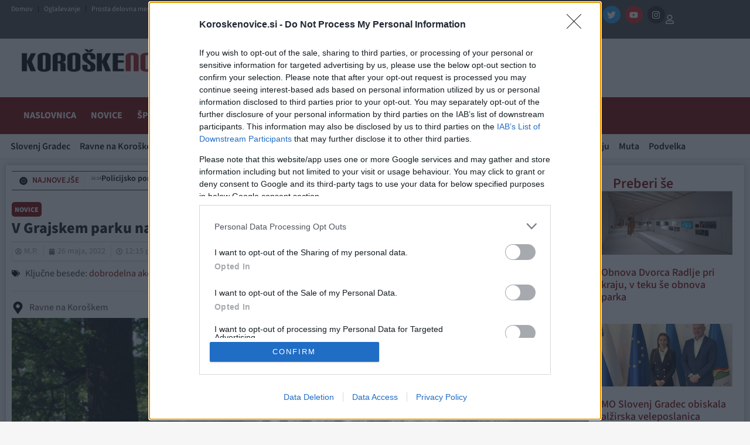

--- FILE ---
content_type: text/plain; charset=utf-8
request_url: https://iprom.net/impression?time=1769108515411&resolution=1280x720&windowResolution=1280x720&rsu=&RID=1769108515102-36892-inkuib&language=en-US%40posix&iabv=%5B%5D&iabvfe=false&ilsid=105074662573448&noAds=%5B%5D&sitePath=%5B%22koroskenovice%22%2C%22novice%22%5D&keywords=%5B%22ravne-na-koroskem%22%5D&channels=%5B%5D&blocked=false&server=iprom.net&port=null&debug=false&prebid=null&cookieConsent=false&cookieEnabled=true&referer=https%3A%2F%2Fwww.koroskenovice.si%2Fnovice%2Fv-grajskem-parku-na-ravnah-se-bo-odvila-dobrodelna-akcija-tecem-da-pomagam%2F&url=https%3A%2F%2Fwww.koroskenovice.si%2Fnovice%2Fv-grajskem-parku-na-ravnah-se-bo-odvila-dobrodelna-akcija-tecem-da-pomagam%2F&siteSettingsPath=null&zone=%7B%22querySelector%22%3Anull%7D&tcf_ts=&dcPriority=0&tcf2=true&zones=%5B1991%5D&lid=136573049171&loadAdsCallback=loadAds&cdn=iprom.net&callback=ipromNS.loadAds_136573049171
body_size: 1668
content:
ipromNS.loadAds_136573049171(null,{"zoneAds":{"1991":[{"ad_id":1445506,"campaign_id":257977,"format_id":1,"advertiser_id":0,"hide_referer":0,"cpm":0,"cc_param":1,"ad_settings":{"creative":{"type":"image","src":"//a.iprom.net/2026/257977/0975bef08571c44712e3bd1893800e2e_970.jpg","width":970,"height":970,"make_responsive":0,"layer":0,"iframe_layer":0,"transparency":"opaque"},"target_frame":"_blank","height":900,"width":970,"fill_holder":"_NO_VALUE_","ad_choices":{"enabled":0}},"external_code":"","target_arr":["https://www.facebook.com/photo/?fbid=1338866811588969&set=a.466047098870949"],"log_visible":0,"close_button":0,"no_zone":[],"campaign_priority":2,"iframe":1,"mapper":"core9","ip":0,"tcf":0,"tracking_external":{},"selector":"core9","tracking_links":{"c":"https://iprom.net/Click?mediumID=796&codeNum=1&siteID=39353&adID=1445506&zoneID=1991&RID=1769108515102-36892-inkuib&serve_src=as&resx=1280&resy=720&kw=%5B%22ravne-na-koroskem%22%5D&ch=%5B%5D&ilsid=105074662573448","i":"https://iprom.net/Log?mediumID=796&codeNum=1&siteID=39353&adID=1445506&zoneID=1991&RID=1769108515102-36892-inkuib&serve_src=as&resx=1280&resy=720&kw=%5B%22ravne-na-koroskem%22%5D&ch=%5B%5D&ilsid=105074662573448&type=i","v":"https://iprom.net/Log?mediumID=796&codeNum=1&siteID=39353&adID=1445506&zoneID=1991&RID=1769108515102-36892-inkuib&serve_src=as&resx=1280&resy=720&kw=%5B%22ravne-na-koroskem%22%5D&ch=%5B%5D&ilsid=105074662573448&type=v","e":"https://iprom.net/Log?mediumID=796&codeNum=1&siteID=39353&adID=1445506&zoneID=1991&RID=1769108515102-36892-inkuib&serve_src=as&resx=1280&resy=720&kw=%5B%22ravne-na-koroskem%22%5D&ch=%5B%5D&ilsid=105074662573448&type=e"},"bp":""}]}});

--- FILE ---
content_type: text/plain; charset=utf-8
request_url: https://iprom.net/impression?time=1769108515393&resolution=1280x720&windowResolution=1280x720&rsu=&RID=1769108515102-36892-inkuib&language=en-US%40posix&iabv=%5B%5D&iabvfe=false&ilsid=105074662573448&noAds=%5B%5D&sitePath=%5B%22koroskenovice%22%2C%22novice%22%5D&keywords=%5B%22ravne-na-koroskem%22%5D&channels=%5B%5D&blocked=false&server=iprom.net&port=null&debug=false&prebid=null&cookieConsent=false&cookieEnabled=true&referer=https%3A%2F%2Fwww.koroskenovice.si%2Fnovice%2Fv-grajskem-parku-na-ravnah-se-bo-odvila-dobrodelna-akcija-tecem-da-pomagam%2F&url=https%3A%2F%2Fwww.koroskenovice.si%2Fnovice%2Fv-grajskem-parku-na-ravnah-se-bo-odvila-dobrodelna-akcija-tecem-da-pomagam%2F&siteSettingsPath=null&zone=%7B%22querySelector%22%3Anull%7D&tcf_ts=&dcPriority=0&tcf2=true&zones=%5B25%2C28%2C32%2C33%2C34%2C35%2C299%2C324%2C440%2C464%2C1812%5D&lid=60528423616&loadAdsCallback=loadAds&cdn=iprom.net&callback=ipromNS.loadAds_60528423616
body_size: 2344
content:
ipromNS.loadAds_60528423616(null,{"zoneAds":{"25":[{"ad_id":1330105,"campaign_id":236947,"format_id":6,"advertiser_id":0,"hide_referer":0,"cpm":0,"cc_param":1,"ad_settings":{"ad_choices":{"enabled":0},"creative":{"type":"external"},"width":728,"height":90,"open_type":0,"scroll_show":0},"external_code":"%3Cscript%20async%20src%3D%22https%3A%2F%2Fpagead2.googlesyndication.com%2Fpagead%2Fjs%2Fadsbygoogle.js%3Fclient%3Dca-pub-3820658274478363%22%0A%20%20%20%20%20crossorigin%3D%22anonymous%22%3E%3C%2Fscript%3E%3C!--%20OpenProgrammatic-728x90%20--%3E%0A%3Cins%20class%3D%22adsbygoogle%22%0A%20%20%20%20%20style%3D%22display%3Ainline-block%3Bwidth%3A728px%3Bheight%3A90px%22%0A%20%20%20%20%20data-ad-client%3D%22ca-pub-3820658274478363%22%0A%20%20%20%20%20data-ad-slot%3D%223618741451%22%3E%3C%2Fins%3E%0A%3Cscript%3E%0A%20%20%20%20%20(adsbygoogle%20%3D%20window.adsbygoogle%20%7C%7C%20%5B%5D).push(%7B%7D)%3B%0A%3C%2Fscript%3E","target_arr":[],"log_visible":0,"close_button":0,"no_zone":[],"campaign_priority":0,"iframe":1,"mapper":"core9","ip":0,"tcf":0,"tracking_external":{},"selector":"core9","tracking_links":{"c":"https://iprom.net/Click?mediumID=796&codeNum=1&siteID=39353&adID=1330105&zoneID=25&RID=1769108515102-36892-inkuib&serve_src=as&resx=1280&resy=720&kw=%5B%22ravne-na-koroskem%22%5D&ch=%5B%5D&ilsid=105074662573448","i":"https://iprom.net/Log?mediumID=796&codeNum=1&siteID=39353&adID=1330105&zoneID=25&RID=1769108515102-36892-inkuib&serve_src=as&resx=1280&resy=720&kw=%5B%22ravne-na-koroskem%22%5D&ch=%5B%5D&ilsid=105074662573448&type=i","v":"https://iprom.net/Log?mediumID=796&codeNum=1&siteID=39353&adID=1330105&zoneID=25&RID=1769108515102-36892-inkuib&serve_src=as&resx=1280&resy=720&kw=%5B%22ravne-na-koroskem%22%5D&ch=%5B%5D&ilsid=105074662573448&type=v","e":"https://iprom.net/Log?mediumID=796&codeNum=1&siteID=39353&adID=1330105&zoneID=25&RID=1769108515102-36892-inkuib&serve_src=as&resx=1280&resy=720&kw=%5B%22ravne-na-koroskem%22%5D&ch=%5B%5D&ilsid=105074662573448&type=e"},"bp":""}],"28":[{"ad_id":1330114,"campaign_id":236947,"format_id":6,"advertiser_id":0,"hide_referer":0,"cpm":0,"cc_param":1,"ad_settings":{"ad_choices":{"enabled":0},"creative":{"type":"external"},"width":0,"height":0,"open_type":0,"scroll_show":0},"external_code":"%3Cscript%20async%20src%3D%22https%3A%2F%2Fpagead2.googlesyndication.com%2Fpagead%2Fjs%2Fadsbygoogle.js%3Fclient%3Dca-pub-3820658274478363%22%0A%20%20%20%20%20crossorigin%3D%22anonymous%22%3E%3C%2Fscript%3E%3C!--%20OpenProgrammatic-Square%20--%3E%0A%3Cins%20class%3D%22adsbygoogle%22%0A%20%20%20%20%20style%3D%22display%3Ablock%22%0A%20%20%20%20%20data-ad-client%3D%22ca-pub-3820658274478363%22%0A%20%20%20%20%20data-ad-slot%3D%228276628614%22%0A%20%20%20%20%20data-ad-format%3D%22auto%22%0A%20%20%20%20%20data-full-width-responsive%3D%22true%22%3E%3C%2Fins%3E%0A%3Cscript%3E%0A%20%20%20%20%20(adsbygoogle%20%3D%20window.adsbygoogle%20%7C%7C%20%5B%5D).push(%7B%7D)%3B%0A%3C%2Fscript%3E","target_arr":[],"log_visible":0,"close_button":0,"no_zone":[],"campaign_priority":0,"iframe":1,"mapper":"core9","ip":0,"tcf":0,"tracking_external":{},"selector":"core9","tracking_links":{"c":"https://iprom.net/Click?mediumID=796&codeNum=2&siteID=39353&adID=1330114&zoneID=28&RID=1769108515102-36892-inkuib&serve_src=as&resx=1280&resy=720&kw=%5B%22ravne-na-koroskem%22%5D&ch=%5B%5D&ilsid=105074662573448","i":"https://iprom.net/Log?mediumID=796&codeNum=2&siteID=39353&adID=1330114&zoneID=28&RID=1769108515102-36892-inkuib&serve_src=as&resx=1280&resy=720&kw=%5B%22ravne-na-koroskem%22%5D&ch=%5B%5D&ilsid=105074662573448&type=i","v":"https://iprom.net/Log?mediumID=796&codeNum=2&siteID=39353&adID=1330114&zoneID=28&RID=1769108515102-36892-inkuib&serve_src=as&resx=1280&resy=720&kw=%5B%22ravne-na-koroskem%22%5D&ch=%5B%5D&ilsid=105074662573448&type=v","e":"https://iprom.net/Log?mediumID=796&codeNum=2&siteID=39353&adID=1330114&zoneID=28&RID=1769108515102-36892-inkuib&serve_src=as&resx=1280&resy=720&kw=%5B%22ravne-na-koroskem%22%5D&ch=%5B%5D&ilsid=105074662573448&type=e"},"bp":""}],"32":[{"ad_id":1330546,"campaign_id":236947,"format_id":6,"advertiser_id":0,"hide_referer":0,"cpm":0,"cc_param":1,"ad_settings":{"ad_choices":{"enabled":0},"creative":{"type":"external"},"width":300,"height":250,"open_type":0,"scroll_show":0},"external_code":"%3Cscript%20async%20src%3D%22https%3A%2F%2Fpagead2.googlesyndication.com%2Fpagead%2Fjs%2Fadsbygoogle.js%3Fclient%3Dca-pub-3820658274478363%22%0A%20%20%20%20%20crossorigin%3D%22anonymous%22%3E%3C%2Fscript%3E%3C!--%20OpenProgrammatic-300x250%20--%3E%0A%3Cins%20class%3D%22adsbygoogle%22%0A%20%20%20%20%20style%3D%22display%3Ainline-block%3Bwidth%3A300px%3Bheight%3A250px%22%0A%20%20%20%20%20data-ad-client%3D%22ca-pub-3820658274478363%22%0A%20%20%20%20%20data-ad-slot%3D%224130905018%22%3E%3C%2Fins%3E%0A%3Cscript%3E%0A%20%20%20%20%20(adsbygoogle%20%3D%20window.adsbygoogle%20%7C%7C%20%5B%5D).push(%7B%7D)%3B%0A%3C%2Fscript%3E","target_arr":[],"log_visible":0,"close_button":0,"no_zone":[],"campaign_priority":0,"iframe":1,"mapper":"core9","ip":0,"tcf":0,"tracking_external":{},"selector":"core9","tracking_links":{"c":"https://iprom.net/Click?mediumID=796&codeNum=3&siteID=39353&adID=1330546&zoneID=32&RID=1769108515102-36892-inkuib&serve_src=as&resx=1280&resy=720&kw=%5B%22ravne-na-koroskem%22%5D&ch=%5B%5D&ilsid=105074662573448","i":"https://iprom.net/Log?mediumID=796&codeNum=3&siteID=39353&adID=1330546&zoneID=32&RID=1769108515102-36892-inkuib&serve_src=as&resx=1280&resy=720&kw=%5B%22ravne-na-koroskem%22%5D&ch=%5B%5D&ilsid=105074662573448&type=i","v":"https://iprom.net/Log?mediumID=796&codeNum=3&siteID=39353&adID=1330546&zoneID=32&RID=1769108515102-36892-inkuib&serve_src=as&resx=1280&resy=720&kw=%5B%22ravne-na-koroskem%22%5D&ch=%5B%5D&ilsid=105074662573448&type=v","e":"https://iprom.net/Log?mediumID=796&codeNum=3&siteID=39353&adID=1330546&zoneID=32&RID=1769108515102-36892-inkuib&serve_src=as&resx=1280&resy=720&kw=%5B%22ravne-na-koroskem%22%5D&ch=%5B%5D&ilsid=105074662573448&type=e"},"bp":""}],"33":[{"ad_id":1417816,"campaign_id":253594,"format_id":3,"advertiser_id":0,"hide_referer":0,"cpm":0,"cc_param":1,"ad_settings":{"position":"M-C","close_button":{"enabled":1,"size_percent":1,"delay":0},"fixed_position":1,"scroll_show":0,"target_frame":"_blank","adoptable":0,"width":1280,"height":350,"overlay":1,"offset_x":0,"offset_y":0,"timeout":0,"creative":{"width":1280,"height":350,"src":"//a.iprom.net/2025/253594/f64ff8ae5b2314e1fde2e8fa1d449c1e_1280.jpg","type":"image","make_responsive":0,"transparency":"opaque","layer":0,"iframe_layer":0},"open_type":2,"open_delay":0},"external_code":"","target_arr":["https://www.europark.si/sl/"],"log_visible":0,"close_button":0,"no_zone":[],"campaign_priority":5,"iframe":1,"mapper":"core9","ip":0,"tcf":0,"tracking_external":{},"selector":"core9","tracking_links":{"c":"https://iprom.net/Click?mediumID=796&codeNum=4&siteID=39353&adID=1417816&zoneID=33&RID=1769108515102-36892-inkuib&serve_src=as&resx=1280&resy=720&kw=%5B%22ravne-na-koroskem%22%5D&ch=%5B%5D&ilsid=105074662573448","i":"https://iprom.net/Log?mediumID=796&codeNum=4&siteID=39353&adID=1417816&zoneID=33&RID=1769108515102-36892-inkuib&serve_src=as&resx=1280&resy=720&kw=%5B%22ravne-na-koroskem%22%5D&ch=%5B%5D&ilsid=105074662573448&type=i","v":"https://iprom.net/Log?mediumID=796&codeNum=4&siteID=39353&adID=1417816&zoneID=33&RID=1769108515102-36892-inkuib&serve_src=as&resx=1280&resy=720&kw=%5B%22ravne-na-koroskem%22%5D&ch=%5B%5D&ilsid=105074662573448&type=v","e":"https://iprom.net/Log?mediumID=796&codeNum=4&siteID=39353&adID=1417816&zoneID=33&RID=1769108515102-36892-inkuib&serve_src=as&resx=1280&resy=720&kw=%5B%22ravne-na-koroskem%22%5D&ch=%5B%5D&ilsid=105074662573448&type=e"},"bp":""}],"34":[{"ad_id":1330123,"campaign_id":236947,"format_id":6,"advertiser_id":0,"hide_referer":0,"cpm":0,"cc_param":1,"ad_settings":{"ad_choices":{"enabled":0},"creative":{"type":"external"},"width":0,"height":0,"open_type":0,"scroll_show":0},"external_code":"%3Cscript%20async%20src%3D%22https%3A%2F%2Fpagead2.googlesyndication.com%2Fpagead%2Fjs%2Fadsbygoogle.js%3Fclient%3Dca-pub-3820658274478363%22%0A%20%20%20%20%20crossorigin%3D%22anonymous%22%3E%3C%2Fscript%3E%3C!--%20KN%20multiplex%20--%3E%0A%3Cins%20class%3D%22adsbygoogle%22%0A%20%20%20%20%20style%3D%22display%3Ablock%22%0A%20%20%20%20%20data-ad-format%3D%22autorelaxed%22%0A%20%20%20%20%20data-ad-client%3D%22ca-pub-3820658274478363%22%0A%20%20%20%20%20data-ad-slot%3D%226969823367%22%3E%3C%2Fins%3E%0A%3Cscript%3E%0A%20%20%20%20%20(adsbygoogle%20%3D%20window.adsbygoogle%20%7C%7C%20%5B%5D).push(%7B%7D)%3B%0A%3C%2Fscript%3E","target_arr":[],"log_visible":0,"close_button":0,"no_zone":[],"campaign_priority":0,"iframe":1,"mapper":"core9","ip":0,"tcf":0,"tracking_external":{},"selector":"core9","tracking_links":{"c":"https://iprom.net/Click?mediumID=796&codeNum=5&siteID=39353&adID=1330123&zoneID=34&RID=1769108515102-36892-inkuib&serve_src=as&resx=1280&resy=720&kw=%5B%22ravne-na-koroskem%22%5D&ch=%5B%5D&ilsid=105074662573448","i":"https://iprom.net/Log?mediumID=796&codeNum=5&siteID=39353&adID=1330123&zoneID=34&RID=1769108515102-36892-inkuib&serve_src=as&resx=1280&resy=720&kw=%5B%22ravne-na-koroskem%22%5D&ch=%5B%5D&ilsid=105074662573448&type=i","v":"https://iprom.net/Log?mediumID=796&codeNum=5&siteID=39353&adID=1330123&zoneID=34&RID=1769108515102-36892-inkuib&serve_src=as&resx=1280&resy=720&kw=%5B%22ravne-na-koroskem%22%5D&ch=%5B%5D&ilsid=105074662573448&type=v","e":"https://iprom.net/Log?mediumID=796&codeNum=5&siteID=39353&adID=1330123&zoneID=34&RID=1769108515102-36892-inkuib&serve_src=as&resx=1280&resy=720&kw=%5B%22ravne-na-koroskem%22%5D&ch=%5B%5D&ilsid=105074662573448&type=e"},"bp":""}],"35":[{"ad_id":1330123,"campaign_id":236947,"format_id":6,"advertiser_id":0,"hide_referer":0,"cpm":0,"cc_param":1,"ad_settings":{"ad_choices":{"enabled":0},"creative":{"type":"external"},"width":0,"height":0,"open_type":0,"scroll_show":0},"external_code":"%3Cscript%20async%20src%3D%22https%3A%2F%2Fpagead2.googlesyndication.com%2Fpagead%2Fjs%2Fadsbygoogle.js%3Fclient%3Dca-pub-3820658274478363%22%0A%20%20%20%20%20crossorigin%3D%22anonymous%22%3E%3C%2Fscript%3E%3C!--%20KN%20multiplex%20--%3E%0A%3Cins%20class%3D%22adsbygoogle%22%0A%20%20%20%20%20style%3D%22display%3Ablock%22%0A%20%20%20%20%20data-ad-format%3D%22autorelaxed%22%0A%20%20%20%20%20data-ad-client%3D%22ca-pub-3820658274478363%22%0A%20%20%20%20%20data-ad-slot%3D%226969823367%22%3E%3C%2Fins%3E%0A%3Cscript%3E%0A%20%20%20%20%20(adsbygoogle%20%3D%20window.adsbygoogle%20%7C%7C%20%5B%5D).push(%7B%7D)%3B%0A%3C%2Fscript%3E","target_arr":[],"log_visible":0,"close_button":0,"no_zone":[],"campaign_priority":0,"iframe":1,"mapper":"core9","ip":0,"tcf":0,"tracking_external":{},"selector":"core9","tracking_links":{"c":"https://iprom.net/Click?mediumID=796&codeNum=6&siteID=39353&adID=1330123&zoneID=35&RID=1769108515102-36892-inkuib&serve_src=as&resx=1280&resy=720&kw=%5B%22ravne-na-koroskem%22%5D&ch=%5B%5D&ilsid=105074662573448","i":"https://iprom.net/Log?mediumID=796&codeNum=6&siteID=39353&adID=1330123&zoneID=35&RID=1769108515102-36892-inkuib&serve_src=as&resx=1280&resy=720&kw=%5B%22ravne-na-koroskem%22%5D&ch=%5B%5D&ilsid=105074662573448&type=i","v":"https://iprom.net/Log?mediumID=796&codeNum=6&siteID=39353&adID=1330123&zoneID=35&RID=1769108515102-36892-inkuib&serve_src=as&resx=1280&resy=720&kw=%5B%22ravne-na-koroskem%22%5D&ch=%5B%5D&ilsid=105074662573448&type=v","e":"https://iprom.net/Log?mediumID=796&codeNum=6&siteID=39353&adID=1330123&zoneID=35&RID=1769108515102-36892-inkuib&serve_src=as&resx=1280&resy=720&kw=%5B%22ravne-na-koroskem%22%5D&ch=%5B%5D&ilsid=105074662573448&type=e"},"bp":""}],"299":[],"324":[{"ad_id":1374733,"campaign_id":236947,"format_id":6,"advertiser_id":0,"hide_referer":0,"cpm":0,"cc_param":1,"ad_settings":{"ad_choices":{"enabled":0},"creative":{"type":"external"},"width":0,"height":0,"open_type":0,"scroll_show":0},"external_code":"%3Cscript%20async%20src%3D%22https%3A%2F%2Fpagead2.googlesyndication.com%2Fpagead%2Fjs%2Fadsbygoogle.js%3Fclient%3Dca-pub-3820658274478363%22%0A%20%20%20%20%20crossorigin%3D%22anonymous%22%3E%3C%2Fscript%3E%0A%3Cins%20class%3D%22adsbygoogle%22%0A%20%20%20%20%20style%3D%22display%3Ablock%22%0A%20%20%20%20%20data-ad-format%3D%22autorelaxed%22%0A%20%20%20%20%20data-ad-client%3D%22ca-pub-3820658274478363%22%0A%20%20%20%20%20data-ad-slot%3D%226969823367%22%3E%3C%2Fins%3E%0A%3Cscript%3E%0A%20%20%20%20%20(adsbygoogle%20%3D%20window.adsbygoogle%20%7C%7C%20%5B%5D).push(%7B%7D)%3B%0A%3C%2Fscript%3E%0A","target_arr":["http://s"],"log_visible":0,"close_button":0,"no_zone":[],"campaign_priority":0,"iframe":1,"mapper":"core9","ip":0,"tcf":0,"tracking_external":{},"selector":"core9","tracking_links":{"c":"https://iprom.net/Click?mediumID=796&codeNum=8&siteID=39353&adID=1374733&zoneID=324&RID=1769108515102-36892-inkuib&serve_src=as&resx=1280&resy=720&kw=%5B%22ravne-na-koroskem%22%5D&ch=%5B%5D&ilsid=105074662573448","i":"https://iprom.net/Log?mediumID=796&codeNum=8&siteID=39353&adID=1374733&zoneID=324&RID=1769108515102-36892-inkuib&serve_src=as&resx=1280&resy=720&kw=%5B%22ravne-na-koroskem%22%5D&ch=%5B%5D&ilsid=105074662573448&type=i","v":"https://iprom.net/Log?mediumID=796&codeNum=8&siteID=39353&adID=1374733&zoneID=324&RID=1769108515102-36892-inkuib&serve_src=as&resx=1280&resy=720&kw=%5B%22ravne-na-koroskem%22%5D&ch=%5B%5D&ilsid=105074662573448&type=v","e":"https://iprom.net/Log?mediumID=796&codeNum=8&siteID=39353&adID=1374733&zoneID=324&RID=1769108515102-36892-inkuib&serve_src=as&resx=1280&resy=720&kw=%5B%22ravne-na-koroskem%22%5D&ch=%5B%5D&ilsid=105074662573448&type=e"},"bp":""}],"440":[{"ad_id":1445506,"campaign_id":257977,"format_id":1,"advertiser_id":0,"hide_referer":0,"cpm":0,"cc_param":1,"ad_settings":{"creative":{"type":"image","src":"//a.iprom.net/2026/257977/0975bef08571c44712e3bd1893800e2e_970.jpg","width":970,"height":970,"make_responsive":0,"layer":0,"iframe_layer":0,"transparency":"opaque"},"target_frame":"_blank","height":900,"width":970,"fill_holder":"_NO_VALUE_","ad_choices":{"enabled":0}},"external_code":"","target_arr":["https://www.facebook.com/photo/?fbid=1338866811588969&set=a.466047098870949"],"log_visible":0,"close_button":0,"no_zone":[],"campaign_priority":2,"iframe":1,"mapper":"core9","ip":0,"tcf":0,"tracking_external":{},"selector":"core9","tracking_links":{"c":"https://iprom.net/Click?mediumID=796&codeNum=9&siteID=39353&adID=1445506&zoneID=440&RID=1769108515102-36892-inkuib&serve_src=as&resx=1280&resy=720&kw=%5B%22ravne-na-koroskem%22%5D&ch=%5B%5D&ilsid=105074662573448","i":"https://iprom.net/Log?mediumID=796&codeNum=9&siteID=39353&adID=1445506&zoneID=440&RID=1769108515102-36892-inkuib&serve_src=as&resx=1280&resy=720&kw=%5B%22ravne-na-koroskem%22%5D&ch=%5B%5D&ilsid=105074662573448&type=i","v":"https://iprom.net/Log?mediumID=796&codeNum=9&siteID=39353&adID=1445506&zoneID=440&RID=1769108515102-36892-inkuib&serve_src=as&resx=1280&resy=720&kw=%5B%22ravne-na-koroskem%22%5D&ch=%5B%5D&ilsid=105074662573448&type=v","e":"https://iprom.net/Log?mediumID=796&codeNum=9&siteID=39353&adID=1445506&zoneID=440&RID=1769108515102-36892-inkuib&serve_src=as&resx=1280&resy=720&kw=%5B%22ravne-na-koroskem%22%5D&ch=%5B%5D&ilsid=105074662573448&type=e"},"bp":""}],"464":[{"ad_id":1389911,"campaign_id":233101,"format_id":7,"advertiser_id":0,"hide_referer":0,"cpm":0,"cc_param":1,"ad_settings":{"ad_choices":{"enabled":0},"creative":{"type":"external"},"width":0,"height":0,"open_type":0,"scroll_show":0},"external_code":"%3Cscript%3E%3B(function%20()%20%7B%0A%20%20%20%20var%20pageUrl%20%3D%20encodeURIComponent(window.top.location.href)%3B%0A%20%20%20%20var%20el%20%3D%20document.createElement('script')%3B%0A%20%20%20%20el.type%20%3D%20'text%2Fjavascript'%3B%0A%20%20%20%20el.src%20%3D%20'https%3A%2F%2Fplayer.viads.com%2Ftag%2Fload-109131.js%3Fpage_url%3D'%2BpageUrl%3B%0A%20%20%20%20el.async%20%3D%20true%3B%0A%20%20%20%20window.top.document.head.append(el)%3B%0A%20%20%7D)()%3C%2Fscript%3E%0A%0A%3Cscript%20async%20src%3D%22https%3A%2F%2Fpowerad.ai%2F257907300357400%2Fscript.js%22%3E%3C%2Fscript%3E%0A%0A%0A%3Cscript%20type%3D%22text%2Fjavascript%22%20src%3D%22https%3A%2F%2Fads.vidoomy.com%2Fkoroskenovice.si_26997.js%22%20async%3E%3C%2Fscript%3E%0A%0A%0A%0A%0A%3C!--script%20async%20src%3D%22https%3A%2F%2Ft.seedtag.com%2Ft%2F4950-1619-01.js%22%3E%3C%2Fscript--%3E%0A%0A%0A%3C!--%20cclikio%20stats--%3E%0A%3Cscript%20defer%20data-cfasync%3D'false'%20src%3D'https%3A%2F%2Fs.clickiocdn.com%2Ft%2F243656_wv.js'%3E%3C%2Fscript%3E%0A%0A%3Cscript%20async%20type%3D%22text%2Fjavascript%22%20src%3D%22%2F%2Fs.clickiocdn.com%2Ft%2F243656%2F360_light.js%22%3E%3C%2Fscript%3E%0A%0A%3C!--clickio%20desktop%20splash--%3E%0A%3C!--script%20async%20type%3D'text%2Fjavascript'%20src%3D'%2F%2Fs.clickiocdn.com%2Ft%2F243656%2F360_light.js'%3E%3C%2Fscript%3E%0A%3Cscript%20class%3D'__lxGc__'%20type%3D'text%2Fjavascript'%3E%0A((__lxGc__%3Dwindow.__lxGc__%7C%7C%7B's'%3A%7B%7D%2C'b'%3A0%7D)%5B's'%5D%5B'_243656'%5D%3D__lxGc__%5B's'%5D%5B'_243656'%5D%7C%7C%7B'b'%3A%7B%7D%7D)%5B'b'%5D%5B'_735031'%5D%3D%7B'i'%3A__lxGc__.b%2B%2B%7D%3B%0A%3C%2Fscript--%3E%0A%0A%3C!--%20Clickio%20Top%20sticky%20728x90%20--%3E%0A%3C!--script%20async%20type%3D'text%2Fjavascript'%20src%3D'%2F%2Fs.clickiocdn.com%2Ft%2F243656%2F360_light.js'%3E%3C%2Fscript%3E%0A%3Cscript%20class%3D'__lxGc__'%20type%3D'text%2Fjavascript'%3E%0A((__lxGc__%3Dwindow.__lxGc__%7C%7C%7B's'%3A%7B%7D%2C'b'%3A0%7D)%5B's'%5D%5B'_243656'%5D%3D__lxGc__%5B's'%5D%5B'_243656'%5D%7C%7C%7B'b'%3A%7B%7D%7D)%5B'b'%5D%5B'_735035'%5D%3D%7B'i'%3A__lxGc__.b%2B%2B%7D%3B%0A%3C%2Fscript--%3E","target_arr":["http://s"],"log_visible":0,"close_button":0,"no_zone":[],"campaign_priority":2,"iframe":1,"mapper":"core9","ip":0,"tcf":0,"tracking_external":{},"selector":"core9","tracking_links":{"c":"https://iprom.net/Click?mediumID=796&codeNum=10&siteID=39353&adID=1389911&zoneID=464&RID=1769108515102-36892-inkuib&serve_src=as&resx=1280&resy=720&kw=%5B%22ravne-na-koroskem%22%5D&ch=%5B%5D&ilsid=105074662573448","i":"https://iprom.net/Log?mediumID=796&codeNum=10&siteID=39353&adID=1389911&zoneID=464&RID=1769108515102-36892-inkuib&serve_src=as&resx=1280&resy=720&kw=%5B%22ravne-na-koroskem%22%5D&ch=%5B%5D&ilsid=105074662573448&type=i","v":"https://iprom.net/Log?mediumID=796&codeNum=10&siteID=39353&adID=1389911&zoneID=464&RID=1769108515102-36892-inkuib&serve_src=as&resx=1280&resy=720&kw=%5B%22ravne-na-koroskem%22%5D&ch=%5B%5D&ilsid=105074662573448&type=v","e":"https://iprom.net/Log?mediumID=796&codeNum=10&siteID=39353&adID=1389911&zoneID=464&RID=1769108515102-36892-inkuib&serve_src=as&resx=1280&resy=720&kw=%5B%22ravne-na-koroskem%22%5D&ch=%5B%5D&ilsid=105074662573448&type=e"},"bp":""}],"1812":[]}});